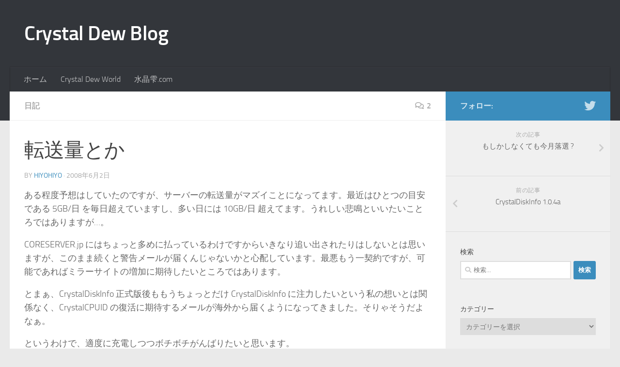

--- FILE ---
content_type: text/html; charset=UTF-8
request_url: https://crystaldew.info/2008/06/02/%E8%BB%A2%E9%80%81%E9%87%8F%E3%81%A8%E3%81%8B/
body_size: 14890
content:
<!DOCTYPE html>
<html class="no-js" lang="ja">
<head>
  <meta charset="UTF-8">
  <meta name="viewport" content="width=device-width, initial-scale=1.0">
  <link rel="profile" href="https://gmpg.org/xfn/11" />
  <link rel="pingback" href="https://crystaldew.info/xmlrpc.php">

  <title>転送量とか &#8211; Crystal Dew Blog</title>
<meta name='robots' content='max-image-preview:large' />
	<style>img:is([sizes="auto" i], [sizes^="auto," i]) { contain-intrinsic-size: 3000px 1500px }</style>
	<script>document.documentElement.className = document.documentElement.className.replace("no-js","js");</script>
<link rel="alternate" type="application/rss+xml" title="Crystal Dew Blog &raquo; フィード" href="https://crystaldew.info/feed/" />
<link rel="alternate" type="application/rss+xml" title="Crystal Dew Blog &raquo; コメントフィード" href="https://crystaldew.info/comments/feed/" />
<link rel="alternate" type="application/rss+xml" title="Crystal Dew Blog &raquo; 転送量とか のコメントのフィード" href="https://crystaldew.info/2008/06/02/%e8%bb%a2%e9%80%81%e9%87%8f%e3%81%a8%e3%81%8b/feed/" />
<script type="text/javascript">
/* <![CDATA[ */
window._wpemojiSettings = {"baseUrl":"https:\/\/s.w.org\/images\/core\/emoji\/15.0.3\/72x72\/","ext":".png","svgUrl":"https:\/\/s.w.org\/images\/core\/emoji\/15.0.3\/svg\/","svgExt":".svg","source":{"concatemoji":"https:\/\/crystaldew.info\/wp-includes\/js\/wp-emoji-release.min.js?ver=6.7.4"}};
/*! This file is auto-generated */
!function(i,n){var o,s,e;function c(e){try{var t={supportTests:e,timestamp:(new Date).valueOf()};sessionStorage.setItem(o,JSON.stringify(t))}catch(e){}}function p(e,t,n){e.clearRect(0,0,e.canvas.width,e.canvas.height),e.fillText(t,0,0);var t=new Uint32Array(e.getImageData(0,0,e.canvas.width,e.canvas.height).data),r=(e.clearRect(0,0,e.canvas.width,e.canvas.height),e.fillText(n,0,0),new Uint32Array(e.getImageData(0,0,e.canvas.width,e.canvas.height).data));return t.every(function(e,t){return e===r[t]})}function u(e,t,n){switch(t){case"flag":return n(e,"\ud83c\udff3\ufe0f\u200d\u26a7\ufe0f","\ud83c\udff3\ufe0f\u200b\u26a7\ufe0f")?!1:!n(e,"\ud83c\uddfa\ud83c\uddf3","\ud83c\uddfa\u200b\ud83c\uddf3")&&!n(e,"\ud83c\udff4\udb40\udc67\udb40\udc62\udb40\udc65\udb40\udc6e\udb40\udc67\udb40\udc7f","\ud83c\udff4\u200b\udb40\udc67\u200b\udb40\udc62\u200b\udb40\udc65\u200b\udb40\udc6e\u200b\udb40\udc67\u200b\udb40\udc7f");case"emoji":return!n(e,"\ud83d\udc26\u200d\u2b1b","\ud83d\udc26\u200b\u2b1b")}return!1}function f(e,t,n){var r="undefined"!=typeof WorkerGlobalScope&&self instanceof WorkerGlobalScope?new OffscreenCanvas(300,150):i.createElement("canvas"),a=r.getContext("2d",{willReadFrequently:!0}),o=(a.textBaseline="top",a.font="600 32px Arial",{});return e.forEach(function(e){o[e]=t(a,e,n)}),o}function t(e){var t=i.createElement("script");t.src=e,t.defer=!0,i.head.appendChild(t)}"undefined"!=typeof Promise&&(o="wpEmojiSettingsSupports",s=["flag","emoji"],n.supports={everything:!0,everythingExceptFlag:!0},e=new Promise(function(e){i.addEventListener("DOMContentLoaded",e,{once:!0})}),new Promise(function(t){var n=function(){try{var e=JSON.parse(sessionStorage.getItem(o));if("object"==typeof e&&"number"==typeof e.timestamp&&(new Date).valueOf()<e.timestamp+604800&&"object"==typeof e.supportTests)return e.supportTests}catch(e){}return null}();if(!n){if("undefined"!=typeof Worker&&"undefined"!=typeof OffscreenCanvas&&"undefined"!=typeof URL&&URL.createObjectURL&&"undefined"!=typeof Blob)try{var e="postMessage("+f.toString()+"("+[JSON.stringify(s),u.toString(),p.toString()].join(",")+"));",r=new Blob([e],{type:"text/javascript"}),a=new Worker(URL.createObjectURL(r),{name:"wpTestEmojiSupports"});return void(a.onmessage=function(e){c(n=e.data),a.terminate(),t(n)})}catch(e){}c(n=f(s,u,p))}t(n)}).then(function(e){for(var t in e)n.supports[t]=e[t],n.supports.everything=n.supports.everything&&n.supports[t],"flag"!==t&&(n.supports.everythingExceptFlag=n.supports.everythingExceptFlag&&n.supports[t]);n.supports.everythingExceptFlag=n.supports.everythingExceptFlag&&!n.supports.flag,n.DOMReady=!1,n.readyCallback=function(){n.DOMReady=!0}}).then(function(){return e}).then(function(){var e;n.supports.everything||(n.readyCallback(),(e=n.source||{}).concatemoji?t(e.concatemoji):e.wpemoji&&e.twemoji&&(t(e.twemoji),t(e.wpemoji)))}))}((window,document),window._wpemojiSettings);
/* ]]> */
</script>
<style id='wp-emoji-styles-inline-css' type='text/css'>

	img.wp-smiley, img.emoji {
		display: inline !important;
		border: none !important;
		box-shadow: none !important;
		height: 1em !important;
		width: 1em !important;
		margin: 0 0.07em !important;
		vertical-align: -0.1em !important;
		background: none !important;
		padding: 0 !important;
	}
</style>
<link rel='stylesheet' id='wp-block-library-css' href='https://crystaldew.info/wp-includes/css/dist/block-library/style.min.css?ver=6.7.4' type='text/css' media='all' />
<style id='classic-theme-styles-inline-css' type='text/css'>
/*! This file is auto-generated */
.wp-block-button__link{color:#fff;background-color:#32373c;border-radius:9999px;box-shadow:none;text-decoration:none;padding:calc(.667em + 2px) calc(1.333em + 2px);font-size:1.125em}.wp-block-file__button{background:#32373c;color:#fff;text-decoration:none}
</style>
<style id='global-styles-inline-css' type='text/css'>
:root{--wp--preset--aspect-ratio--square: 1;--wp--preset--aspect-ratio--4-3: 4/3;--wp--preset--aspect-ratio--3-4: 3/4;--wp--preset--aspect-ratio--3-2: 3/2;--wp--preset--aspect-ratio--2-3: 2/3;--wp--preset--aspect-ratio--16-9: 16/9;--wp--preset--aspect-ratio--9-16: 9/16;--wp--preset--color--black: #000000;--wp--preset--color--cyan-bluish-gray: #abb8c3;--wp--preset--color--white: #ffffff;--wp--preset--color--pale-pink: #f78da7;--wp--preset--color--vivid-red: #cf2e2e;--wp--preset--color--luminous-vivid-orange: #ff6900;--wp--preset--color--luminous-vivid-amber: #fcb900;--wp--preset--color--light-green-cyan: #7bdcb5;--wp--preset--color--vivid-green-cyan: #00d084;--wp--preset--color--pale-cyan-blue: #8ed1fc;--wp--preset--color--vivid-cyan-blue: #0693e3;--wp--preset--color--vivid-purple: #9b51e0;--wp--preset--gradient--vivid-cyan-blue-to-vivid-purple: linear-gradient(135deg,rgba(6,147,227,1) 0%,rgb(155,81,224) 100%);--wp--preset--gradient--light-green-cyan-to-vivid-green-cyan: linear-gradient(135deg,rgb(122,220,180) 0%,rgb(0,208,130) 100%);--wp--preset--gradient--luminous-vivid-amber-to-luminous-vivid-orange: linear-gradient(135deg,rgba(252,185,0,1) 0%,rgba(255,105,0,1) 100%);--wp--preset--gradient--luminous-vivid-orange-to-vivid-red: linear-gradient(135deg,rgba(255,105,0,1) 0%,rgb(207,46,46) 100%);--wp--preset--gradient--very-light-gray-to-cyan-bluish-gray: linear-gradient(135deg,rgb(238,238,238) 0%,rgb(169,184,195) 100%);--wp--preset--gradient--cool-to-warm-spectrum: linear-gradient(135deg,rgb(74,234,220) 0%,rgb(151,120,209) 20%,rgb(207,42,186) 40%,rgb(238,44,130) 60%,rgb(251,105,98) 80%,rgb(254,248,76) 100%);--wp--preset--gradient--blush-light-purple: linear-gradient(135deg,rgb(255,206,236) 0%,rgb(152,150,240) 100%);--wp--preset--gradient--blush-bordeaux: linear-gradient(135deg,rgb(254,205,165) 0%,rgb(254,45,45) 50%,rgb(107,0,62) 100%);--wp--preset--gradient--luminous-dusk: linear-gradient(135deg,rgb(255,203,112) 0%,rgb(199,81,192) 50%,rgb(65,88,208) 100%);--wp--preset--gradient--pale-ocean: linear-gradient(135deg,rgb(255,245,203) 0%,rgb(182,227,212) 50%,rgb(51,167,181) 100%);--wp--preset--gradient--electric-grass: linear-gradient(135deg,rgb(202,248,128) 0%,rgb(113,206,126) 100%);--wp--preset--gradient--midnight: linear-gradient(135deg,rgb(2,3,129) 0%,rgb(40,116,252) 100%);--wp--preset--font-size--small: 13px;--wp--preset--font-size--medium: 20px;--wp--preset--font-size--large: 36px;--wp--preset--font-size--x-large: 42px;--wp--preset--spacing--20: 0.44rem;--wp--preset--spacing--30: 0.67rem;--wp--preset--spacing--40: 1rem;--wp--preset--spacing--50: 1.5rem;--wp--preset--spacing--60: 2.25rem;--wp--preset--spacing--70: 3.38rem;--wp--preset--spacing--80: 5.06rem;--wp--preset--shadow--natural: 6px 6px 9px rgba(0, 0, 0, 0.2);--wp--preset--shadow--deep: 12px 12px 50px rgba(0, 0, 0, 0.4);--wp--preset--shadow--sharp: 6px 6px 0px rgba(0, 0, 0, 0.2);--wp--preset--shadow--outlined: 6px 6px 0px -3px rgba(255, 255, 255, 1), 6px 6px rgba(0, 0, 0, 1);--wp--preset--shadow--crisp: 6px 6px 0px rgba(0, 0, 0, 1);}:where(.is-layout-flex){gap: 0.5em;}:where(.is-layout-grid){gap: 0.5em;}body .is-layout-flex{display: flex;}.is-layout-flex{flex-wrap: wrap;align-items: center;}.is-layout-flex > :is(*, div){margin: 0;}body .is-layout-grid{display: grid;}.is-layout-grid > :is(*, div){margin: 0;}:where(.wp-block-columns.is-layout-flex){gap: 2em;}:where(.wp-block-columns.is-layout-grid){gap: 2em;}:where(.wp-block-post-template.is-layout-flex){gap: 1.25em;}:where(.wp-block-post-template.is-layout-grid){gap: 1.25em;}.has-black-color{color: var(--wp--preset--color--black) !important;}.has-cyan-bluish-gray-color{color: var(--wp--preset--color--cyan-bluish-gray) !important;}.has-white-color{color: var(--wp--preset--color--white) !important;}.has-pale-pink-color{color: var(--wp--preset--color--pale-pink) !important;}.has-vivid-red-color{color: var(--wp--preset--color--vivid-red) !important;}.has-luminous-vivid-orange-color{color: var(--wp--preset--color--luminous-vivid-orange) !important;}.has-luminous-vivid-amber-color{color: var(--wp--preset--color--luminous-vivid-amber) !important;}.has-light-green-cyan-color{color: var(--wp--preset--color--light-green-cyan) !important;}.has-vivid-green-cyan-color{color: var(--wp--preset--color--vivid-green-cyan) !important;}.has-pale-cyan-blue-color{color: var(--wp--preset--color--pale-cyan-blue) !important;}.has-vivid-cyan-blue-color{color: var(--wp--preset--color--vivid-cyan-blue) !important;}.has-vivid-purple-color{color: var(--wp--preset--color--vivid-purple) !important;}.has-black-background-color{background-color: var(--wp--preset--color--black) !important;}.has-cyan-bluish-gray-background-color{background-color: var(--wp--preset--color--cyan-bluish-gray) !important;}.has-white-background-color{background-color: var(--wp--preset--color--white) !important;}.has-pale-pink-background-color{background-color: var(--wp--preset--color--pale-pink) !important;}.has-vivid-red-background-color{background-color: var(--wp--preset--color--vivid-red) !important;}.has-luminous-vivid-orange-background-color{background-color: var(--wp--preset--color--luminous-vivid-orange) !important;}.has-luminous-vivid-amber-background-color{background-color: var(--wp--preset--color--luminous-vivid-amber) !important;}.has-light-green-cyan-background-color{background-color: var(--wp--preset--color--light-green-cyan) !important;}.has-vivid-green-cyan-background-color{background-color: var(--wp--preset--color--vivid-green-cyan) !important;}.has-pale-cyan-blue-background-color{background-color: var(--wp--preset--color--pale-cyan-blue) !important;}.has-vivid-cyan-blue-background-color{background-color: var(--wp--preset--color--vivid-cyan-blue) !important;}.has-vivid-purple-background-color{background-color: var(--wp--preset--color--vivid-purple) !important;}.has-black-border-color{border-color: var(--wp--preset--color--black) !important;}.has-cyan-bluish-gray-border-color{border-color: var(--wp--preset--color--cyan-bluish-gray) !important;}.has-white-border-color{border-color: var(--wp--preset--color--white) !important;}.has-pale-pink-border-color{border-color: var(--wp--preset--color--pale-pink) !important;}.has-vivid-red-border-color{border-color: var(--wp--preset--color--vivid-red) !important;}.has-luminous-vivid-orange-border-color{border-color: var(--wp--preset--color--luminous-vivid-orange) !important;}.has-luminous-vivid-amber-border-color{border-color: var(--wp--preset--color--luminous-vivid-amber) !important;}.has-light-green-cyan-border-color{border-color: var(--wp--preset--color--light-green-cyan) !important;}.has-vivid-green-cyan-border-color{border-color: var(--wp--preset--color--vivid-green-cyan) !important;}.has-pale-cyan-blue-border-color{border-color: var(--wp--preset--color--pale-cyan-blue) !important;}.has-vivid-cyan-blue-border-color{border-color: var(--wp--preset--color--vivid-cyan-blue) !important;}.has-vivid-purple-border-color{border-color: var(--wp--preset--color--vivid-purple) !important;}.has-vivid-cyan-blue-to-vivid-purple-gradient-background{background: var(--wp--preset--gradient--vivid-cyan-blue-to-vivid-purple) !important;}.has-light-green-cyan-to-vivid-green-cyan-gradient-background{background: var(--wp--preset--gradient--light-green-cyan-to-vivid-green-cyan) !important;}.has-luminous-vivid-amber-to-luminous-vivid-orange-gradient-background{background: var(--wp--preset--gradient--luminous-vivid-amber-to-luminous-vivid-orange) !important;}.has-luminous-vivid-orange-to-vivid-red-gradient-background{background: var(--wp--preset--gradient--luminous-vivid-orange-to-vivid-red) !important;}.has-very-light-gray-to-cyan-bluish-gray-gradient-background{background: var(--wp--preset--gradient--very-light-gray-to-cyan-bluish-gray) !important;}.has-cool-to-warm-spectrum-gradient-background{background: var(--wp--preset--gradient--cool-to-warm-spectrum) !important;}.has-blush-light-purple-gradient-background{background: var(--wp--preset--gradient--blush-light-purple) !important;}.has-blush-bordeaux-gradient-background{background: var(--wp--preset--gradient--blush-bordeaux) !important;}.has-luminous-dusk-gradient-background{background: var(--wp--preset--gradient--luminous-dusk) !important;}.has-pale-ocean-gradient-background{background: var(--wp--preset--gradient--pale-ocean) !important;}.has-electric-grass-gradient-background{background: var(--wp--preset--gradient--electric-grass) !important;}.has-midnight-gradient-background{background: var(--wp--preset--gradient--midnight) !important;}.has-small-font-size{font-size: var(--wp--preset--font-size--small) !important;}.has-medium-font-size{font-size: var(--wp--preset--font-size--medium) !important;}.has-large-font-size{font-size: var(--wp--preset--font-size--large) !important;}.has-x-large-font-size{font-size: var(--wp--preset--font-size--x-large) !important;}
:where(.wp-block-post-template.is-layout-flex){gap: 1.25em;}:where(.wp-block-post-template.is-layout-grid){gap: 1.25em;}
:where(.wp-block-columns.is-layout-flex){gap: 2em;}:where(.wp-block-columns.is-layout-grid){gap: 2em;}
:root :where(.wp-block-pullquote){font-size: 1.5em;line-height: 1.6;}
</style>
<link rel='stylesheet' id='hueman-main-style-css' href='https://crystaldew.info/wp-content/themes/hueman/assets/front/css/main.min.css?ver=3.7.0' type='text/css' media='all' />
<style id='hueman-main-style-inline-css' type='text/css'>
body { font-size:1.00rem; }@media only screen and (min-width: 720px) {
        .nav > li { font-size:1.00rem; }
      }::selection { background-color: #3b8dbd; }
::-moz-selection { background-color: #3b8dbd; }a,a>span.hu-external::after,.themeform label .required,#flexslider-featured .flex-direction-nav .flex-next:hover,#flexslider-featured .flex-direction-nav .flex-prev:hover,.post-hover:hover .post-title a,.post-title a:hover,.sidebar.s1 .post-nav li a:hover i,.content .post-nav li a:hover i,.post-related a:hover,.sidebar.s1 .widget_rss ul li a,#footer .widget_rss ul li a,.sidebar.s1 .widget_calendar a,#footer .widget_calendar a,.sidebar.s1 .alx-tab .tab-item-category a,.sidebar.s1 .alx-posts .post-item-category a,.sidebar.s1 .alx-tab li:hover .tab-item-title a,.sidebar.s1 .alx-tab li:hover .tab-item-comment a,.sidebar.s1 .alx-posts li:hover .post-item-title a,#footer .alx-tab .tab-item-category a,#footer .alx-posts .post-item-category a,#footer .alx-tab li:hover .tab-item-title a,#footer .alx-tab li:hover .tab-item-comment a,#footer .alx-posts li:hover .post-item-title a,.comment-tabs li.active a,.comment-awaiting-moderation,.child-menu a:hover,.child-menu .current_page_item > a,.wp-pagenavi a{ color: #3b8dbd; }input[type="submit"],.themeform button[type="submit"],.sidebar.s1 .sidebar-top,.sidebar.s1 .sidebar-toggle,#flexslider-featured .flex-control-nav li a.flex-active,.post-tags a:hover,.sidebar.s1 .widget_calendar caption,#footer .widget_calendar caption,.author-bio .bio-avatar:after,.commentlist li.bypostauthor > .comment-body:after,.commentlist li.comment-author-admin > .comment-body:after{ background-color: #3b8dbd; }.post-format .format-container { border-color: #3b8dbd; }.sidebar.s1 .alx-tabs-nav li.active a,#footer .alx-tabs-nav li.active a,.comment-tabs li.active a,.wp-pagenavi a:hover,.wp-pagenavi a:active,.wp-pagenavi span.current{ border-bottom-color: #3b8dbd!important; }.sidebar.s2 .post-nav li a:hover i,
.sidebar.s2 .widget_rss ul li a,
.sidebar.s2 .widget_calendar a,
.sidebar.s2 .alx-tab .tab-item-category a,
.sidebar.s2 .alx-posts .post-item-category a,
.sidebar.s2 .alx-tab li:hover .tab-item-title a,
.sidebar.s2 .alx-tab li:hover .tab-item-comment a,
.sidebar.s2 .alx-posts li:hover .post-item-title a { color: #82b965; }
.sidebar.s2 .sidebar-top,.sidebar.s2 .sidebar-toggle,.post-comments,.jp-play-bar,.jp-volume-bar-value,.sidebar.s2 .widget_calendar caption{ background-color: #82b965; }.sidebar.s2 .alx-tabs-nav li.active a { border-bottom-color: #82b965; }
.post-comments::before { border-right-color: #82b965; }
      .search-expand,
              #nav-topbar.nav-container { background-color: #26272b}@media only screen and (min-width: 720px) {
                #nav-topbar .nav ul { background-color: #26272b; }
              }.is-scrolled #header .nav-container.desktop-sticky,
              .is-scrolled #header .search-expand { background-color: #26272b; background-color: rgba(38,39,43,0.90) }.is-scrolled .topbar-transparent #nav-topbar.desktop-sticky .nav ul { background-color: #26272b; background-color: rgba(38,39,43,0.95) }#header { background-color: #33363b; }
@media only screen and (min-width: 720px) {
  #nav-header .nav ul { background-color: #33363b; }
}
        #header #nav-mobile { background-color: #33363b; }.is-scrolled #header #nav-mobile { background-color: #33363b; background-color: rgba(51,54,59,0.90) }#nav-header.nav-container, #main-header-search .search-expand { background-color: #33363b; }
@media only screen and (min-width: 720px) {
  #nav-header .nav ul { background-color: #33363b; }
}
        body { background-color: #eaeaea; }
</style>
<link rel='stylesheet' id='hueman-font-awesome-css' href='https://crystaldew.info/wp-content/themes/hueman/assets/front/css/font-awesome.min.css?ver=3.7.0' type='text/css' media='all' />
<script type="text/javascript" src="https://crystaldew.info/wp-includes/js/jquery/jquery.min.js?ver=3.7.1" id="jquery-core-js"></script>
<script type="text/javascript" src="https://crystaldew.info/wp-includes/js/jquery/jquery-migrate.min.js?ver=3.4.1" id="jquery-migrate-js"></script>
<link rel="https://api.w.org/" href="https://crystaldew.info/wp-json/" /><link rel="alternate" title="JSON" type="application/json" href="https://crystaldew.info/wp-json/wp/v2/posts/936" /><link rel="EditURI" type="application/rsd+xml" title="RSD" href="https://crystaldew.info/xmlrpc.php?rsd" />
<meta name="generator" content="WordPress 6.7.4" />
<link rel="canonical" href="https://crystaldew.info/2008/06/02/%e8%bb%a2%e9%80%81%e9%87%8f%e3%81%a8%e3%81%8b/" />
<link rel='shortlink' href='https://crystaldew.info/?p=936' />
<link rel="alternate" title="oEmbed (JSON)" type="application/json+oembed" href="https://crystaldew.info/wp-json/oembed/1.0/embed?url=https%3A%2F%2Fcrystaldew.info%2F2008%2F06%2F02%2F%25e8%25bb%25a2%25e9%2580%2581%25e9%2587%258f%25e3%2581%25a8%25e3%2581%258b%2F" />
<link rel="alternate" title="oEmbed (XML)" type="text/xml+oembed" href="https://crystaldew.info/wp-json/oembed/1.0/embed?url=https%3A%2F%2Fcrystaldew.info%2F2008%2F06%2F02%2F%25e8%25bb%25a2%25e9%2580%2581%25e9%2587%258f%25e3%2581%25a8%25e3%2581%258b%2F&#038;format=xml" />
    <link rel="preload" as="font" type="font/woff2" href="https://crystaldew.info/wp-content/themes/hueman/assets/front/webfonts/fa-brands-400.woff2?v=5.12.1" crossorigin="anonymous"/>
    <link rel="preload" as="font" type="font/woff2" href="https://crystaldew.info/wp-content/themes/hueman/assets/front/webfonts/fa-regular-400.woff2?v=5.12.1" crossorigin="anonymous"/>
    <link rel="preload" as="font" type="font/woff2" href="https://crystaldew.info/wp-content/themes/hueman/assets/front/webfonts/fa-solid-900.woff2?v=5.12.1" crossorigin="anonymous"/>
  <link rel="preload" as="font" type="font/woff" href="https://crystaldew.info/wp-content/themes/hueman/assets/front/fonts/titillium-light-webfont.woff" crossorigin="anonymous"/>
<link rel="preload" as="font" type="font/woff" href="https://crystaldew.info/wp-content/themes/hueman/assets/front/fonts/titillium-lightitalic-webfont.woff" crossorigin="anonymous"/>
<link rel="preload" as="font" type="font/woff" href="https://crystaldew.info/wp-content/themes/hueman/assets/front/fonts/titillium-regular-webfont.woff" crossorigin="anonymous"/>
<link rel="preload" as="font" type="font/woff" href="https://crystaldew.info/wp-content/themes/hueman/assets/front/fonts/titillium-regularitalic-webfont.woff" crossorigin="anonymous"/>
<link rel="preload" as="font" type="font/woff" href="https://crystaldew.info/wp-content/themes/hueman/assets/front/fonts/titillium-semibold-webfont.woff" crossorigin="anonymous"/>
<style type="text/css">
  /*  base : fonts
/* ------------------------------------ */
body { font-family: "Titillium", Arial, sans-serif; }
@font-face {
  font-family: 'Titillium';
  src: url('https://crystaldew.info/wp-content/themes/hueman/assets/front/fonts/titillium-light-webfont.eot');
  src: url('https://crystaldew.info/wp-content/themes/hueman/assets/front/fonts/titillium-light-webfont.svg#titillium-light-webfont') format('svg'),
     url('https://crystaldew.info/wp-content/themes/hueman/assets/front/fonts/titillium-light-webfont.eot?#iefix') format('embedded-opentype'),
     url('https://crystaldew.info/wp-content/themes/hueman/assets/front/fonts/titillium-light-webfont.woff') format('woff'),
     url('https://crystaldew.info/wp-content/themes/hueman/assets/front/fonts/titillium-light-webfont.ttf') format('truetype');
  font-weight: 300;
  font-style: normal;
}
@font-face {
  font-family: 'Titillium';
  src: url('https://crystaldew.info/wp-content/themes/hueman/assets/front/fonts/titillium-lightitalic-webfont.eot');
  src: url('https://crystaldew.info/wp-content/themes/hueman/assets/front/fonts/titillium-lightitalic-webfont.svg#titillium-lightitalic-webfont') format('svg'),
     url('https://crystaldew.info/wp-content/themes/hueman/assets/front/fonts/titillium-lightitalic-webfont.eot?#iefix') format('embedded-opentype'),
     url('https://crystaldew.info/wp-content/themes/hueman/assets/front/fonts/titillium-lightitalic-webfont.woff') format('woff'),
     url('https://crystaldew.info/wp-content/themes/hueman/assets/front/fonts/titillium-lightitalic-webfont.ttf') format('truetype');
  font-weight: 300;
  font-style: italic;
}
@font-face {
  font-family: 'Titillium';
  src: url('https://crystaldew.info/wp-content/themes/hueman/assets/front/fonts/titillium-regular-webfont.eot');
  src: url('https://crystaldew.info/wp-content/themes/hueman/assets/front/fonts/titillium-regular-webfont.svg#titillium-regular-webfont') format('svg'),
     url('https://crystaldew.info/wp-content/themes/hueman/assets/front/fonts/titillium-regular-webfont.eot?#iefix') format('embedded-opentype'),
     url('https://crystaldew.info/wp-content/themes/hueman/assets/front/fonts/titillium-regular-webfont.woff') format('woff'),
     url('https://crystaldew.info/wp-content/themes/hueman/assets/front/fonts/titillium-regular-webfont.ttf') format('truetype');
  font-weight: 400;
  font-style: normal;
}
@font-face {
  font-family: 'Titillium';
  src: url('https://crystaldew.info/wp-content/themes/hueman/assets/front/fonts/titillium-regularitalic-webfont.eot');
  src: url('https://crystaldew.info/wp-content/themes/hueman/assets/front/fonts/titillium-regularitalic-webfont.svg#titillium-regular-webfont') format('svg'),
     url('https://crystaldew.info/wp-content/themes/hueman/assets/front/fonts/titillium-regularitalic-webfont.eot?#iefix') format('embedded-opentype'),
     url('https://crystaldew.info/wp-content/themes/hueman/assets/front/fonts/titillium-regularitalic-webfont.woff') format('woff'),
     url('https://crystaldew.info/wp-content/themes/hueman/assets/front/fonts/titillium-regularitalic-webfont.ttf') format('truetype');
  font-weight: 400;
  font-style: italic;
}
@font-face {
    font-family: 'Titillium';
    src: url('https://crystaldew.info/wp-content/themes/hueman/assets/front/fonts/titillium-semibold-webfont.eot');
    src: url('https://crystaldew.info/wp-content/themes/hueman/assets/front/fonts/titillium-semibold-webfont.svg#titillium-semibold-webfont') format('svg'),
         url('https://crystaldew.info/wp-content/themes/hueman/assets/front/fonts/titillium-semibold-webfont.eot?#iefix') format('embedded-opentype'),
         url('https://crystaldew.info/wp-content/themes/hueman/assets/front/fonts/titillium-semibold-webfont.woff') format('woff'),
         url('https://crystaldew.info/wp-content/themes/hueman/assets/front/fonts/titillium-semibold-webfont.ttf') format('truetype');
  font-weight: 600;
  font-style: normal;
}
</style>
  <!--[if lt IE 9]>
<script src="https://crystaldew.info/wp-content/themes/hueman/assets/front/js/ie/html5shiv-printshiv.min.js"></script>
<script src="https://crystaldew.info/wp-content/themes/hueman/assets/front/js/ie/selectivizr.js"></script>
<![endif]-->
<style type="text/css">.recentcomments a{display:inline !important;padding:0 !important;margin:0 !important;}</style></head>

<body class="post-template-default single single-post postid-936 single-format-standard wp-embed-responsive col-2cl full-width header-desktop-sticky header-mobile-sticky hueman-3-7-0 chrome">
<div id="wrapper">
  <a class="screen-reader-text skip-link" href="#content">コンテンツへスキップ</a>
  
  <header id="header" class="main-menu-mobile-on one-mobile-menu main_menu header-ads-desktop  topbar-transparent no-header-img">
        <nav class="nav-container group mobile-menu mobile-sticky " id="nav-mobile" data-menu-id="header-1">
  <div class="mobile-title-logo-in-header"><p class="site-title">                  <a class="custom-logo-link" href="https://crystaldew.info/" rel="home" title="Crystal Dew Blog | ホームページ">Crystal Dew Blog</a>                </p></div>
        
                    <!-- <div class="ham__navbar-toggler collapsed" aria-expanded="false">
          <div class="ham__navbar-span-wrapper">
            <span class="ham-toggler-menu__span"></span>
          </div>
        </div> -->
        <button class="ham__navbar-toggler-two collapsed" title="Menu" aria-expanded="false">
          <span class="ham__navbar-span-wrapper">
            <span class="line line-1"></span>
            <span class="line line-2"></span>
            <span class="line line-3"></span>
          </span>
        </button>
            
      <div class="nav-text"></div>
      <div class="nav-wrap container">
                  <ul class="nav container-inner group mobile-search">
                            <li>
                  <form role="search" method="get" class="search-form" action="https://crystaldew.info/">
				<label>
					<span class="screen-reader-text">検索:</span>
					<input type="search" class="search-field" placeholder="検索&hellip;" value="" name="s" />
				</label>
				<input type="submit" class="search-submit" value="検索" />
			</form>                </li>
                      </ul>
                <ul id="menu-%e3%83%a1%e3%82%a4%e3%83%b3%e3%82%b5%e3%82%a4%e3%83%88" class="nav container-inner group"><li id="menu-item-4204" class="menu-item menu-item-type-custom menu-item-object-custom menu-item-4204"><a href="/">ホーム</a></li>
<li id="menu-item-5008" class="menu-item menu-item-type-custom menu-item-object-custom menu-item-5008"><a href="https://crystalmark.info/">Crystal Dew World</a></li>
<li id="menu-item-4716" class="menu-item menu-item-type-custom menu-item-object-custom menu-item-4716"><a href="https://suishoshizuku.com/">水晶雫.com</a></li>
</ul>      </div>
</nav><!--/#nav-topbar-->  
  
  <div class="container group">
        <div class="container-inner">

                    <div class="group hu-pad central-header-zone">
                  <div class="logo-tagline-group">
                      <p class="site-title">                  <a class="custom-logo-link" href="https://crystaldew.info/" rel="home" title="Crystal Dew Blog | ホームページ">Crystal Dew Blog</a>                </p>                                                <p class="site-description"></p>
                                        </div>

                                        <div id="header-widgets">
                                                </div><!--/#header-ads-->
                                </div>
      
                <nav class="nav-container group desktop-menu " id="nav-header" data-menu-id="header-2">
    <div class="nav-text"><!-- put your mobile menu text here --></div>

  <div class="nav-wrap container">
        <ul id="menu-%e3%83%a1%e3%82%a4%e3%83%b3%e3%82%b5%e3%82%a4%e3%83%88-1" class="nav container-inner group"><li class="menu-item menu-item-type-custom menu-item-object-custom menu-item-4204"><a href="/">ホーム</a></li>
<li class="menu-item menu-item-type-custom menu-item-object-custom menu-item-5008"><a href="https://crystalmark.info/">Crystal Dew World</a></li>
<li class="menu-item menu-item-type-custom menu-item-object-custom menu-item-4716"><a href="https://suishoshizuku.com/">水晶雫.com</a></li>
</ul>  </div>
</nav><!--/#nav-header-->      
    </div><!--/.container-inner-->
      </div><!--/.container-->

</header><!--/#header-->
  
  <div class="container" id="page">
    <div class="container-inner">
            <div class="main">
        <div class="main-inner group">
          
              <section class="content" id="content">
              <div class="page-title hu-pad group">
          	    		<ul class="meta-single group">
    			<li class="category"><a href="https://crystaldew.info/category/diary/" rel="category tag">日記</a></li>
    			    			<li class="comments"><a href="https://crystaldew.info/2008/06/02/%e8%bb%a2%e9%80%81%e9%87%8f%e3%81%a8%e3%81%8b/#comments"><i class="far fa-comments"></i>2</a></li>
    			    		</ul>
            
    </div><!--/.page-title-->
          <div class="hu-pad group">
              <article class="post-936 post type-post status-publish format-standard hentry category-diary">
    <div class="post-inner group">

      <h1 class="post-title entry-title">転送量とか</h1>
  <p class="post-byline">
       by     <span class="vcard author">
       <span class="fn"><a href="https://crystaldew.info/author/admin/" title="hiyohiyo の投稿" rel="author">hiyohiyo</a></span>
     </span>
     &middot;
                          <span class="published">2008年6月2日</span>
          </p>

                                
      <div class="clear"></div>

      <div class="entry themeform">
        <div class="entry-inner">
          <p>ある程度予想はしていたのですが、サーバーの転送量がマズイことになってます。最近はひとつの目安である 5GB/日 を毎日超えていますし、多い日には 10GB/日 超えてます。うれしい悲鳴といいたいことろではありますが…。</p>
<p>CORESERVER.jp にはちょっと多めに払っているわけですからいきなり追い出されたりはしないとは思いますが、このまま続くと警告メールが届くんじゃないかと心配しています。最悪もう一契約ですが、可能であればミラーサイトの増加に期待したいところではあります。</p>
<p>とまぁ、CrystalDiskInfo 正式版後ももうちょっとだけ CrystalDiskInfo に注力したいという私の想いとは関係なく、CrystalCPUID の復活に期待するメールが海外から届くようになってきました。そりゃそうだよなぁ。</p>
<p>というわけで、適度に充電しつつボチボチがんばりたいと思います。</p>
          <nav class="pagination group">
                      </nav><!--/.pagination-->
        </div>

        
        <div class="clear"></div>
      </div><!--/.entry-->

    </div><!--/.post-inner-->
  </article><!--/.post-->

<div class="clear"></div>





<h4 class="heading">
	<i class="far fa-hand-point-right"></i>おすすめ</h4>

<ul class="related-posts group">
  		<li class="related post-hover">
		<article class="post-721 post type-post status-publish format-standard hentry category-diary">

			<div class="post-thumbnail">
				<a href="https://crystaldew.info/2008/02/24/%e8%a1%8c%e3%81%a3%e3%81%a6%e3%81%8d%e3%81%be%e3%81%99%e3%80%82/" class="hu-rel-post-thumb">
					        <svg class="hu-svg-placeholder thumb-medium-empty" id="696b6971f0d5b" viewBox="0 0 1792 1792" xmlns="http://www.w3.org/2000/svg"><path d="M928 832q0-14-9-23t-23-9q-66 0-113 47t-47 113q0 14 9 23t23 9 23-9 9-23q0-40 28-68t68-28q14 0 23-9t9-23zm224 130q0 106-75 181t-181 75-181-75-75-181 75-181 181-75 181 75 75 181zm-1024 574h1536v-128h-1536v128zm1152-574q0-159-112.5-271.5t-271.5-112.5-271.5 112.5-112.5 271.5 112.5 271.5 271.5 112.5 271.5-112.5 112.5-271.5zm-1024-642h384v-128h-384v128zm-128 192h1536v-256h-828l-64 128h-644v128zm1664-256v1280q0 53-37.5 90.5t-90.5 37.5h-1536q-53 0-90.5-37.5t-37.5-90.5v-1280q0-53 37.5-90.5t90.5-37.5h1536q53 0 90.5 37.5t37.5 90.5z"/></svg>
         <img class="hu-img-placeholder" src="https://crystaldew.info/wp-content/themes/hueman/assets/front/img/thumb-medium-empty.png" alt="行ってきます。" data-hu-post-id="696b6971f0d5b" />																			</a>
									<a class="post-comments" href="https://crystaldew.info/2008/02/24/%e8%a1%8c%e3%81%a3%e3%81%a6%e3%81%8d%e3%81%be%e3%81%99%e3%80%82/#respond"><i class="far fa-comments"></i>0</a>
							</div><!--/.post-thumbnail-->

			<div class="related-inner">

				<h4 class="post-title entry-title">
					<a href="https://crystaldew.info/2008/02/24/%e8%a1%8c%e3%81%a3%e3%81%a6%e3%81%8d%e3%81%be%e3%81%99%e3%80%82/" rel="bookmark" title="パーマリンク:行ってきます。">行ってきます。</a>
				</h4><!--/.post-title-->

				<div class="post-meta group">
					<p class="post-date">
  <time class="published updated" datetime="2008-02-24 13:12:52">2008年2月24日</time>
</p>

				</div><!--/.post-meta-->

			</div><!--/.related-inner-->

		</article>
	</li><!--/.related-->
		<li class="related post-hover">
		<article class="post-1001 post type-post status-publish format-standard hentry category-diary">

			<div class="post-thumbnail">
				<a href="https://crystaldew.info/2008/07/13/openlibsys-core-api-%e3%81%ae%e5%ae%9a%e7%be%a9%e3%81%8c%e9%80%b2%e3%81%be%e3%81%aa%e3%81%84%e3%80%82/" class="hu-rel-post-thumb">
					        <svg class="hu-svg-placeholder thumb-medium-empty" id="696b6971f147d" viewBox="0 0 1792 1792" xmlns="http://www.w3.org/2000/svg"><path d="M928 832q0-14-9-23t-23-9q-66 0-113 47t-47 113q0 14 9 23t23 9 23-9 9-23q0-40 28-68t68-28q14 0 23-9t9-23zm224 130q0 106-75 181t-181 75-181-75-75-181 75-181 181-75 181 75 75 181zm-1024 574h1536v-128h-1536v128zm1152-574q0-159-112.5-271.5t-271.5-112.5-271.5 112.5-112.5 271.5 112.5 271.5 271.5 112.5 271.5-112.5 112.5-271.5zm-1024-642h384v-128h-384v128zm-128 192h1536v-256h-828l-64 128h-644v128zm1664-256v1280q0 53-37.5 90.5t-90.5 37.5h-1536q-53 0-90.5-37.5t-37.5-90.5v-1280q0-53 37.5-90.5t90.5-37.5h1536q53 0 90.5 37.5t37.5 90.5z"/></svg>
         <img class="hu-img-placeholder" src="https://crystaldew.info/wp-content/themes/hueman/assets/front/img/thumb-medium-empty.png" alt="OpenLibSys Core API の定義が進まない。" data-hu-post-id="696b6971f147d" />																			</a>
									<a class="post-comments" href="https://crystaldew.info/2008/07/13/openlibsys-core-api-%e3%81%ae%e5%ae%9a%e7%be%a9%e3%81%8c%e9%80%b2%e3%81%be%e3%81%aa%e3%81%84%e3%80%82/#respond"><i class="far fa-comments"></i>0</a>
							</div><!--/.post-thumbnail-->

			<div class="related-inner">

				<h4 class="post-title entry-title">
					<a href="https://crystaldew.info/2008/07/13/openlibsys-core-api-%e3%81%ae%e5%ae%9a%e7%be%a9%e3%81%8c%e9%80%b2%e3%81%be%e3%81%aa%e3%81%84%e3%80%82/" rel="bookmark" title="パーマリンク:OpenLibSys Core API の定義が進まない。">OpenLibSys Core API の定義が進まない。</a>
				</h4><!--/.post-title-->

				<div class="post-meta group">
					<p class="post-date">
  <time class="published updated" datetime="2008-07-13 10:00:49">2008年7月13日</time>
</p>

				</div><!--/.post-meta-->

			</div><!--/.related-inner-->

		</article>
	</li><!--/.related-->
		<li class="related post-hover">
		<article class="post-208 post type-post status-publish format-standard hentry category-diary">

			<div class="post-thumbnail">
				<a href="https://crystaldew.info/2007/04/12/%e4%bb%8a%e9%80%b1%e6%9c%ab%e3%81%ae%e4%ba%88%e5%ae%9a/" class="hu-rel-post-thumb">
					        <svg class="hu-svg-placeholder thumb-medium-empty" id="696b6971f1bcb" viewBox="0 0 1792 1792" xmlns="http://www.w3.org/2000/svg"><path d="M928 832q0-14-9-23t-23-9q-66 0-113 47t-47 113q0 14 9 23t23 9 23-9 9-23q0-40 28-68t68-28q14 0 23-9t9-23zm224 130q0 106-75 181t-181 75-181-75-75-181 75-181 181-75 181 75 75 181zm-1024 574h1536v-128h-1536v128zm1152-574q0-159-112.5-271.5t-271.5-112.5-271.5 112.5-112.5 271.5 112.5 271.5 271.5 112.5 271.5-112.5 112.5-271.5zm-1024-642h384v-128h-384v128zm-128 192h1536v-256h-828l-64 128h-644v128zm1664-256v1280q0 53-37.5 90.5t-90.5 37.5h-1536q-53 0-90.5-37.5t-37.5-90.5v-1280q0-53 37.5-90.5t90.5-37.5h1536q53 0 90.5 37.5t37.5 90.5z"/></svg>
         <img class="hu-img-placeholder" src="https://crystaldew.info/wp-content/themes/hueman/assets/front/img/thumb-medium-empty.png" alt="今週末の予定" data-hu-post-id="696b6971f1bcb" />																			</a>
									<a class="post-comments" href="https://crystaldew.info/2007/04/12/%e4%bb%8a%e9%80%b1%e6%9c%ab%e3%81%ae%e4%ba%88%e5%ae%9a/#respond"><i class="far fa-comments"></i>0</a>
							</div><!--/.post-thumbnail-->

			<div class="related-inner">

				<h4 class="post-title entry-title">
					<a href="https://crystaldew.info/2007/04/12/%e4%bb%8a%e9%80%b1%e6%9c%ab%e3%81%ae%e4%ba%88%e5%ae%9a/" rel="bookmark" title="パーマリンク:今週末の予定">今週末の予定</a>
				</h4><!--/.post-title-->

				<div class="post-meta group">
					<p class="post-date">
  <time class="published updated" datetime="2007-04-12 00:33:09">2007年4月12日</time>
</p>

				</div><!--/.post-meta-->

			</div><!--/.related-inner-->

		</article>
	</li><!--/.related-->
		  
</ul><!--/.post-related-->



<section id="comments" class="themeform">

	
		<h3 class="heading">2件のフィードバック</h3>

		<ul class="comment-tabs group">
			<li class="active"><a href="#commentlist-container"><i class="far fa-comments"></i>コメント<span>2</span></a></li>
			<li><a href="#pinglist-container"><i class="fas fa-share"></i>ピンバック<span>0</span></a></li>
		</ul>

				<div id="commentlist-container" class="comment-tab">

			<ol class="commentlist">
						<li class="comment even thread-even depth-1" id="comment-4490">
				<div id="div-comment-4490" class="comment-body">
				<div class="comment-author vcard">
			<img alt='' src='https://secure.gravatar.com/avatar/133ceae39c1e07dcb15da83c4bf1a01b?s=48&#038;d=mm&#038;r=g' srcset='https://secure.gravatar.com/avatar/133ceae39c1e07dcb15da83c4bf1a01b?s=96&#038;d=mm&#038;r=g 2x' class='avatar avatar-48 photo' height='48' width='48' loading='lazy' decoding='async'/>			<cite class="fn"><a href="http://ko-chan.aboutme.jp/" class="url" rel="ugc external nofollow">Kouichi</a></cite> <span class="says">より:</span>		</div>
		
		<div class="comment-meta commentmetadata">
			<a href="https://crystaldew.info/2008/06/02/%e8%bb%a2%e9%80%81%e9%87%8f%e3%81%a8%e3%81%8b/#comment-4490">2008年6月2日 21:34</a>		</div>

		<p>データ転送量制限のあるホスティングサービスは、けっこうキツいですね。<br />
窓の杜やRINGに極力「逃がす」方向で進めないといけないかも。<br />
でも、これらのサイトは登録までに時間がかかるのが難点ですな。</p>

		
				</div>
				</li><!-- #comment-## -->
		<li class="comment byuser comment-author-admin bypostauthor odd alt thread-odd thread-alt depth-1" id="comment-4491">
				<div id="div-comment-4491" class="comment-body">
				<div class="comment-author vcard">
			<img alt='' src='https://secure.gravatar.com/avatar/86cfa7073a358409c85284e5b8ba2064?s=48&#038;d=mm&#038;r=g' srcset='https://secure.gravatar.com/avatar/86cfa7073a358409c85284e5b8ba2064?s=96&#038;d=mm&#038;r=g 2x' class='avatar avatar-48 photo' height='48' width='48' loading='lazy' decoding='async'/>			<cite class="fn"><a href="https://crystalmark.info/" class="url" rel="ugc external nofollow">hiyohiyo</a></cite> <span class="says">より:</span>		</div>
		
		<div class="comment-meta commentmetadata">
			<a href="https://crystaldew.info/2008/06/02/%e8%bb%a2%e9%80%81%e9%87%8f%e3%81%a8%e3%81%8b/#comment-4491">2008年6月2日 21:43</a>		</div>

		<p>> Kouichi さん<br />
コメントありがとうございます。<br />
実際はメインサイトからダウンロードされる方が圧倒的に多いとは思うんですけどね。</p>

		
				</div>
				</li><!-- #comment-## -->
			</ol><!--/.commentlist-->

			
		</div>
		
		
	
		<div id="respond" class="comment-respond">
		<h3 id="reply-title" class="comment-reply-title">コメントを残す</h3><form action="https://crystaldew.info/wp-comments-post.php" method="post" id="commentform" class="comment-form"><p class="comment-notes"><span id="email-notes">メールアドレスが公開されることはありません。</span> <span class="required-field-message"><span class="required">※</span> が付いている欄は必須項目です</span></p><p class="comment-form-comment"><label for="comment">コメント <span class="required">※</span></label> <textarea id="comment" name="comment" cols="45" rows="8" maxlength="65525" required="required"></textarea></p><p class="comment-form-author"><label for="author">名前 <span class="required">※</span></label> <input id="author" name="author" type="text" value="" size="30" maxlength="245" autocomplete="name" required="required" /></p>
<p class="comment-form-email"><label for="email">メール <span class="required">※</span></label> <input id="email" name="email" type="text" value="" size="30" maxlength="100" aria-describedby="email-notes" autocomplete="email" required="required" /></p>
<p class="comment-form-url"><label for="url">サイト</label> <input id="url" name="url" type="text" value="" size="30" maxlength="200" autocomplete="url" /></p>
<p class="comment-form-cookies-consent"><input id="wp-comment-cookies-consent" name="wp-comment-cookies-consent" type="checkbox" value="yes" /> <label for="wp-comment-cookies-consent">次回のコメントで使用するためブラウザーに自分の名前、メールアドレス、サイトを保存する。</label></p>
<p class="form-submit"><input name="submit" type="submit" id="submit" class="submit" value="コメントを送信" /> <input type='hidden' name='comment_post_ID' value='936' id='comment_post_ID' />
<input type='hidden' name='comment_parent' id='comment_parent' value='0' />
</p><p style="display: none;"><input type="hidden" id="akismet_comment_nonce" name="akismet_comment_nonce" value="4dc0e87130" /></p><p style="display: none;"><input type="hidden" id="ak_js" name="ak_js" value="45"/></p></form>	</div><!-- #respond -->
	
</section><!--/#comments-->          </div><!--/.hu-pad-->
        </section><!--/.content-->
          

	<div class="sidebar s1 collapsed" data-position="right" data-layout="col-2cl" data-sb-id="s1">

		<button class="sidebar-toggle" title="サイドバーを展開"><i class="fas sidebar-toggle-arrows"></i></button>

		<div class="sidebar-content">

			           			<div class="sidebar-top group">
                        <p>フォロー:</p>                    <ul class="social-links"><li><a rel="nofollow noopener noreferrer" class="social-tooltip"  title="Twitter" aria-label="Twitter" href="https://twitter.com/openlibsys" target="_blank"  style="color:rgba(255,255,255,0.7)"><i class="fab fa-twitter"></i></a></li></ul>  			</div>
			
				<ul class="post-nav group">
		<li class="next"><a href="https://crystaldew.info/2008/06/03/%e3%82%82%e3%81%97%e3%81%8b%e3%81%97%e3%81%aa%e3%81%8f%e3%81%a6%e3%82%82%e4%bb%8a%e6%9c%88%e8%90%bd%e9%81%b8/" rel="next"><i class="fas fa-chevron-right"></i><strong>次の記事</strong> <span>もしかしなくても今月落選 ?</span></a></li>
		<li class="previous"><a href="https://crystaldew.info/2008/06/02/crystaldiskinfo-104/" rel="prev"><i class="fas fa-chevron-left"></i><strong>前の記事</strong> <span>CrystalDiskInfo 1.0.4a</span></a></li>
	</ul>

			
			<div id="search-4" class="widget widget_search"><h3 class="widget-title">検索</h3><form role="search" method="get" class="search-form" action="https://crystaldew.info/">
				<label>
					<span class="screen-reader-text">検索:</span>
					<input type="search" class="search-field" placeholder="検索&hellip;" value="" name="s" />
				</label>
				<input type="submit" class="search-submit" value="検索" />
			</form></div><div id="categories-5" class="widget widget_categories"><h3 class="widget-title">カテゴリー</h3><form action="https://crystaldew.info" method="get"><label class="screen-reader-text" for="cat">カテゴリー</label><select  name='cat' id='cat' class='postform'>
	<option value='-1'>カテゴリーを選択</option>
	<option class="level-0" value="4">Books&nbsp;&nbsp;(15)</option>
	<option class="level-0" value="39">MicrooftMVP&nbsp;&nbsp;(14)</option>
	<option class="level-0" value="31">Open Source&nbsp;&nbsp;(41)</option>
	<option class="level-0" value="10">OpenLibSys&nbsp;&nbsp;(162)</option>
	<option class="level-0" value="12">Software&nbsp;&nbsp;(794)</option>
	<option class="level-1" value="3">&nbsp;&nbsp;&nbsp;Benchmark&nbsp;&nbsp;(8)</option>
	<option class="level-1" value="20">&nbsp;&nbsp;&nbsp;CrystalCPUID&nbsp;&nbsp;(68)</option>
	<option class="level-1" value="22">&nbsp;&nbsp;&nbsp;CrystalDiskInfo&nbsp;&nbsp;(463)</option>
	<option class="level-1" value="23">&nbsp;&nbsp;&nbsp;CrystalDiskMark&nbsp;&nbsp;(152)</option>
	<option class="level-1" value="24">&nbsp;&nbsp;&nbsp;CrystalDMI&nbsp;&nbsp;(10)</option>
	<option class="level-1" value="26">&nbsp;&nbsp;&nbsp;CrystalMark&nbsp;&nbsp;(15)</option>
	<option class="level-1" value="14">&nbsp;&nbsp;&nbsp;SysInfo&nbsp;&nbsp;(35)</option>
	<option class="level-1" value="32">&nbsp;&nbsp;&nbsp;VirtualChecker&nbsp;&nbsp;(5)</option>
	<option class="level-0" value="18">WordPress&nbsp;&nbsp;(13)</option>
	<option class="level-0" value="33">お知らせ&nbsp;&nbsp;(18)</option>
	<option class="level-0" value="6">デジタル署名&nbsp;&nbsp;(22)</option>
	<option class="level-0" value="8">ハードウェア&nbsp;&nbsp;(37)</option>
	<option class="level-1" value="19">&nbsp;&nbsp;&nbsp;CPU&nbsp;&nbsp;(9)</option>
	<option class="level-1" value="28">&nbsp;&nbsp;&nbsp;HDD&nbsp;&nbsp;(6)</option>
	<option class="level-1" value="13">&nbsp;&nbsp;&nbsp;SSD&nbsp;&nbsp;(19)</option>
	<option class="level-0" value="11">リリース&nbsp;&nbsp;(147)</option>
	<option class="level-0" value="5">日記&nbsp;&nbsp;(732)</option>
	<option class="level-0" value="37">水晶雫&nbsp;&nbsp;(17)</option>
</select>
</form><script type="text/javascript">
/* <![CDATA[ */

(function() {
	var dropdown = document.getElementById( "cat" );
	function onCatChange() {
		if ( dropdown.options[ dropdown.selectedIndex ].value > 0 ) {
			dropdown.parentNode.submit();
		}
	}
	dropdown.onchange = onCatChange;
})();

/* ]]> */
</script>
</div><div id="archives-6" class="widget widget_archive"><h3 class="widget-title">アーカイブ</h3>		<label class="screen-reader-text" for="archives-dropdown-6">アーカイブ</label>
		<select id="archives-dropdown-6" name="archive-dropdown">
			
			<option value="">月を選択</option>
				<option value='https://crystaldew.info/2018/01/'> 2018年1月 &nbsp;(1)</option>
	<option value='https://crystaldew.info/2017/11/'> 2017年11月 &nbsp;(2)</option>
	<option value='https://crystaldew.info/2017/10/'> 2017年10月 &nbsp;(3)</option>
	<option value='https://crystaldew.info/2017/09/'> 2017年9月 &nbsp;(1)</option>
	<option value='https://crystaldew.info/2017/08/'> 2017年8月 &nbsp;(1)</option>
	<option value='https://crystaldew.info/2017/03/'> 2017年3月 &nbsp;(1)</option>
	<option value='https://crystaldew.info/2017/02/'> 2017年2月 &nbsp;(1)</option>
	<option value='https://crystaldew.info/2017/01/'> 2017年1月 &nbsp;(2)</option>
	<option value='https://crystaldew.info/2016/11/'> 2016年11月 &nbsp;(1)</option>
	<option value='https://crystaldew.info/2016/10/'> 2016年10月 &nbsp;(2)</option>
	<option value='https://crystaldew.info/2016/09/'> 2016年9月 &nbsp;(2)</option>
	<option value='https://crystaldew.info/2016/06/'> 2016年6月 &nbsp;(1)</option>
	<option value='https://crystaldew.info/2016/04/'> 2016年4月 &nbsp;(1)</option>
	<option value='https://crystaldew.info/2016/02/'> 2016年2月 &nbsp;(1)</option>
	<option value='https://crystaldew.info/2016/01/'> 2016年1月 &nbsp;(2)</option>
	<option value='https://crystaldew.info/2015/12/'> 2015年12月 &nbsp;(3)</option>
	<option value='https://crystaldew.info/2015/11/'> 2015年11月 &nbsp;(1)</option>
	<option value='https://crystaldew.info/2015/07/'> 2015年7月 &nbsp;(2)</option>
	<option value='https://crystaldew.info/2015/06/'> 2015年6月 &nbsp;(4)</option>
	<option value='https://crystaldew.info/2015/05/'> 2015年5月 &nbsp;(3)</option>
	<option value='https://crystaldew.info/2015/04/'> 2015年4月 &nbsp;(5)</option>
	<option value='https://crystaldew.info/2015/03/'> 2015年3月 &nbsp;(3)</option>
	<option value='https://crystaldew.info/2015/02/'> 2015年2月 &nbsp;(2)</option>
	<option value='https://crystaldew.info/2015/01/'> 2015年1月 &nbsp;(5)</option>
	<option value='https://crystaldew.info/2014/12/'> 2014年12月 &nbsp;(1)</option>
	<option value='https://crystaldew.info/2014/11/'> 2014年11月 &nbsp;(2)</option>
	<option value='https://crystaldew.info/2014/08/'> 2014年8月 &nbsp;(2)</option>
	<option value='https://crystaldew.info/2014/07/'> 2014年7月 &nbsp;(1)</option>
	<option value='https://crystaldew.info/2014/06/'> 2014年6月 &nbsp;(1)</option>
	<option value='https://crystaldew.info/2014/05/'> 2014年5月 &nbsp;(2)</option>
	<option value='https://crystaldew.info/2014/04/'> 2014年4月 &nbsp;(4)</option>
	<option value='https://crystaldew.info/2014/03/'> 2014年3月 &nbsp;(2)</option>
	<option value='https://crystaldew.info/2014/02/'> 2014年2月 &nbsp;(2)</option>
	<option value='https://crystaldew.info/2014/01/'> 2014年1月 &nbsp;(7)</option>
	<option value='https://crystaldew.info/2013/12/'> 2013年12月 &nbsp;(5)</option>
	<option value='https://crystaldew.info/2013/11/'> 2013年11月 &nbsp;(4)</option>
	<option value='https://crystaldew.info/2013/10/'> 2013年10月 &nbsp;(4)</option>
	<option value='https://crystaldew.info/2013/09/'> 2013年9月 &nbsp;(6)</option>
	<option value='https://crystaldew.info/2013/08/'> 2013年8月 &nbsp;(4)</option>
	<option value='https://crystaldew.info/2013/07/'> 2013年7月 &nbsp;(4)</option>
	<option value='https://crystaldew.info/2013/06/'> 2013年6月 &nbsp;(3)</option>
	<option value='https://crystaldew.info/2013/05/'> 2013年5月 &nbsp;(15)</option>
	<option value='https://crystaldew.info/2013/04/'> 2013年4月 &nbsp;(4)</option>
	<option value='https://crystaldew.info/2013/03/'> 2013年3月 &nbsp;(2)</option>
	<option value='https://crystaldew.info/2013/02/'> 2013年2月 &nbsp;(3)</option>
	<option value='https://crystaldew.info/2013/01/'> 2013年1月 &nbsp;(1)</option>
	<option value='https://crystaldew.info/2012/12/'> 2012年12月 &nbsp;(4)</option>
	<option value='https://crystaldew.info/2012/11/'> 2012年11月 &nbsp;(2)</option>
	<option value='https://crystaldew.info/2012/10/'> 2012年10月 &nbsp;(1)</option>
	<option value='https://crystaldew.info/2012/09/'> 2012年9月 &nbsp;(4)</option>
	<option value='https://crystaldew.info/2012/08/'> 2012年8月 &nbsp;(4)</option>
	<option value='https://crystaldew.info/2012/07/'> 2012年7月 &nbsp;(6)</option>
	<option value='https://crystaldew.info/2012/06/'> 2012年6月 &nbsp;(7)</option>
	<option value='https://crystaldew.info/2012/05/'> 2012年5月 &nbsp;(2)</option>
	<option value='https://crystaldew.info/2012/04/'> 2012年4月 &nbsp;(8)</option>
	<option value='https://crystaldew.info/2012/03/'> 2012年3月 &nbsp;(4)</option>
	<option value='https://crystaldew.info/2012/02/'> 2012年2月 &nbsp;(3)</option>
	<option value='https://crystaldew.info/2012/01/'> 2012年1月 &nbsp;(6)</option>
	<option value='https://crystaldew.info/2011/12/'> 2011年12月 &nbsp;(2)</option>
	<option value='https://crystaldew.info/2011/11/'> 2011年11月 &nbsp;(2)</option>
	<option value='https://crystaldew.info/2011/10/'> 2011年10月 &nbsp;(6)</option>
	<option value='https://crystaldew.info/2011/09/'> 2011年9月 &nbsp;(1)</option>
	<option value='https://crystaldew.info/2011/08/'> 2011年8月 &nbsp;(3)</option>
	<option value='https://crystaldew.info/2011/07/'> 2011年7月 &nbsp;(3)</option>
	<option value='https://crystaldew.info/2011/06/'> 2011年6月 &nbsp;(6)</option>
	<option value='https://crystaldew.info/2011/05/'> 2011年5月 &nbsp;(7)</option>
	<option value='https://crystaldew.info/2011/04/'> 2011年4月 &nbsp;(3)</option>
	<option value='https://crystaldew.info/2011/03/'> 2011年3月 &nbsp;(3)</option>
	<option value='https://crystaldew.info/2011/02/'> 2011年2月 &nbsp;(3)</option>
	<option value='https://crystaldew.info/2011/01/'> 2011年1月 &nbsp;(8)</option>
	<option value='https://crystaldew.info/2010/12/'> 2010年12月 &nbsp;(9)</option>
	<option value='https://crystaldew.info/2010/11/'> 2010年11月 &nbsp;(3)</option>
	<option value='https://crystaldew.info/2010/10/'> 2010年10月 &nbsp;(10)</option>
	<option value='https://crystaldew.info/2010/09/'> 2010年9月 &nbsp;(12)</option>
	<option value='https://crystaldew.info/2010/08/'> 2010年8月 &nbsp;(10)</option>
	<option value='https://crystaldew.info/2010/07/'> 2010年7月 &nbsp;(18)</option>
	<option value='https://crystaldew.info/2010/06/'> 2010年6月 &nbsp;(8)</option>
	<option value='https://crystaldew.info/2010/05/'> 2010年5月 &nbsp;(3)</option>
	<option value='https://crystaldew.info/2010/04/'> 2010年4月 &nbsp;(5)</option>
	<option value='https://crystaldew.info/2010/03/'> 2010年3月 &nbsp;(16)</option>
	<option value='https://crystaldew.info/2010/02/'> 2010年2月 &nbsp;(21)</option>
	<option value='https://crystaldew.info/2010/01/'> 2010年1月 &nbsp;(18)</option>
	<option value='https://crystaldew.info/2009/12/'> 2009年12月 &nbsp;(12)</option>
	<option value='https://crystaldew.info/2009/11/'> 2009年11月 &nbsp;(29)</option>
	<option value='https://crystaldew.info/2009/10/'> 2009年10月 &nbsp;(13)</option>
	<option value='https://crystaldew.info/2009/09/'> 2009年9月 &nbsp;(20)</option>
	<option value='https://crystaldew.info/2009/08/'> 2009年8月 &nbsp;(16)</option>
	<option value='https://crystaldew.info/2009/07/'> 2009年7月 &nbsp;(8)</option>
	<option value='https://crystaldew.info/2009/06/'> 2009年6月 &nbsp;(21)</option>
	<option value='https://crystaldew.info/2009/05/'> 2009年5月 &nbsp;(32)</option>
	<option value='https://crystaldew.info/2009/04/'> 2009年4月 &nbsp;(15)</option>
	<option value='https://crystaldew.info/2009/03/'> 2009年3月 &nbsp;(16)</option>
	<option value='https://crystaldew.info/2009/02/'> 2009年2月 &nbsp;(30)</option>
	<option value='https://crystaldew.info/2009/01/'> 2009年1月 &nbsp;(15)</option>
	<option value='https://crystaldew.info/2008/12/'> 2008年12月 &nbsp;(18)</option>
	<option value='https://crystaldew.info/2008/11/'> 2008年11月 &nbsp;(13)</option>
	<option value='https://crystaldew.info/2008/10/'> 2008年10月 &nbsp;(20)</option>
	<option value='https://crystaldew.info/2008/09/'> 2008年9月 &nbsp;(20)</option>
	<option value='https://crystaldew.info/2008/08/'> 2008年8月 &nbsp;(18)</option>
	<option value='https://crystaldew.info/2008/07/'> 2008年7月 &nbsp;(44)</option>
	<option value='https://crystaldew.info/2008/06/'> 2008年6月 &nbsp;(39)</option>
	<option value='https://crystaldew.info/2008/05/'> 2008年5月 &nbsp;(37)</option>
	<option value='https://crystaldew.info/2008/04/'> 2008年4月 &nbsp;(40)</option>
	<option value='https://crystaldew.info/2008/03/'> 2008年3月 &nbsp;(69)</option>
	<option value='https://crystaldew.info/2008/02/'> 2008年2月 &nbsp;(25)</option>
	<option value='https://crystaldew.info/2008/01/'> 2008年1月 &nbsp;(62)</option>
	<option value='https://crystaldew.info/2007/12/'> 2007年12月 &nbsp;(61)</option>
	<option value='https://crystaldew.info/2007/11/'> 2007年11月 &nbsp;(48)</option>
	<option value='https://crystaldew.info/2007/10/'> 2007年10月 &nbsp;(24)</option>
	<option value='https://crystaldew.info/2007/09/'> 2007年9月 &nbsp;(41)</option>
	<option value='https://crystaldew.info/2007/08/'> 2007年8月 &nbsp;(54)</option>
	<option value='https://crystaldew.info/2007/07/'> 2007年7月 &nbsp;(39)</option>
	<option value='https://crystaldew.info/2007/06/'> 2007年6月 &nbsp;(28)</option>
	<option value='https://crystaldew.info/2007/05/'> 2007年5月 &nbsp;(43)</option>
	<option value='https://crystaldew.info/2007/04/'> 2007年4月 &nbsp;(51)</option>
	<option value='https://crystaldew.info/2007/03/'> 2007年3月 &nbsp;(50)</option>
	<option value='https://crystaldew.info/2007/02/'> 2007年2月 &nbsp;(44)</option>

		</select>

			<script type="text/javascript">
/* <![CDATA[ */

(function() {
	var dropdown = document.getElementById( "archives-dropdown-6" );
	function onSelectChange() {
		if ( dropdown.options[ dropdown.selectedIndex ].value !== '' ) {
			document.location.href = this.options[ this.selectedIndex ].value;
		}
	}
	dropdown.onchange = onSelectChange;
})();

/* ]]> */
</script>
</div><div id="recent-comments-5" class="widget widget_recent_comments"><h3 class="widget-title">最近のコメント</h3><ul id="recentcomments"><li class="recentcomments"><a href="https://crystaldew.info/2018/01/08/crystaldewworld-renewal/comment-page-1/#comment-323491">Crystal Dew World リニューアル中&#8230;⇒バックアウト⇒完了</a> に <span class="comment-author-link">とやま</span> より</li><li class="recentcomments"><a href="https://crystaldew.info/2017/10/29/crystaldiskinfo-7-5-0/comment-page-1/#comment-322704">CrystalDiskInfo 7.5.0-1</a> に <span class="comment-author-link"><a href="http://crystalmark.info/" class="url" rel="ugc external nofollow">hiyohiyo</a></span> より</li><li class="recentcomments"><a href="https://crystaldew.info/2017/10/29/crystaldiskinfo-7-5-0/comment-page-1/#comment-322703">CrystalDiskInfo 7.5.0-1</a> に <span class="comment-author-link"><a href="http://crystalmark.info/" class="url" rel="ugc external nofollow">hiyohiyo</a></span> より</li><li class="recentcomments"><a href="https://crystaldew.info/2017/10/29/crystaldiskinfo-7-5-0/comment-page-1/#comment-322560">CrystalDiskInfo 7.5.0-1</a> に <span class="comment-author-link">recoveryTwentyForce</span> より</li><li class="recentcomments"><a href="https://crystaldew.info/2017/10/29/crystaldiskinfo-7-5-0/comment-page-1/#comment-321843">CrystalDiskInfo 7.5.0-1</a> に <span class="comment-author-link">内海克彦</span> より</li></ul></div><div id="meta-2" class="widget widget_meta"><h3 class="widget-title">メタ情報</h3>
		<ul>
						<li><a href="https://crystaldew.info/wp-login.php">ログイン</a></li>
			<li><a href="https://crystaldew.info/feed/">投稿フィード</a></li>
			<li><a href="https://crystaldew.info/comments/feed/">コメントフィード</a></li>

			<li><a href="https://ja.wordpress.org/">WordPress.org</a></li>
		</ul>

		</div>
		</div><!--/.sidebar-content-->

	</div><!--/.sidebar-->

	

        </div><!--/.main-inner-->
      </div><!--/.main-->
    </div><!--/.container-inner-->
  </div><!--/.container-->
    <footer id="footer">

                  <section class="container" id="footer-full-width-widget">
          <div class="container-inner">
            <div id="custom_html-7" class="widget_text widget widget_custom_html"><div class="textwidget custom-html-widget"><script async src="//pagead2.googlesyndication.com/pagead/js/adsbygoogle.js"></script>
<!-- CrystalDew -->
<ins class="adsbygoogle"
     style="display:block"
     data-ad-client="ca-pub-9751986219986270"
     data-ad-slot="7995324301"
     data-ad-format="auto"></ins>
<script>
(adsbygoogle = window.adsbygoogle || []).push({});
</script></div></div>          </div><!--/.container-inner-->
        </section><!--/.container-->
          
    
    
    <section class="container" id="footer-bottom">
      <div class="container-inner">

        <a id="back-to-top" href="#"><i class="fas fa-angle-up"></i></a>

        <div class="hu-pad group">

          <div class="grid one-half">
                        
            <div id="copyright">
                <p>Crystal Dew Blog &copy; 2026. All Rights Reserved.</p>
            </div><!--/#copyright-->

                                                          <div id="credit" style="">
                    <p>Powered by&nbsp;<a class="fab fa-wordpress" title="Powered by WordPress" href="https://ja.wordpress.org/" target="_blank" rel="noopener noreferrer"></a> - Designed with the&nbsp;<a href="https://presscustomizr.com/hueman/" title="Hueman theme">Hueman theme</a></p>
                  </div><!--/#credit-->
                          
          </div>

          <div class="grid one-half last">
                                          <ul class="social-links"><li><a rel="nofollow noopener noreferrer" class="social-tooltip"  title="Twitter" aria-label="Twitter" href="https://twitter.com/openlibsys" target="_blank"  style="color:rgba(255,255,255,0.7)"><i class="fab fa-twitter"></i></a></li></ul>                                    </div>

        </div><!--/.hu-pad-->

      </div><!--/.container-inner-->
    </section><!--/.container-->

  </footer><!--/#footer-->

</div><!--/#wrapper-->

<script type="text/javascript" src="https://crystaldew.info/wp-includes/js/underscore.min.js?ver=1.13.7" id="underscore-js"></script>
<script type="text/javascript" id="hu-front-scripts-js-extra">
/* <![CDATA[ */
var HUParams = {"_disabled":[],"SmoothScroll":{"Enabled":false,"Options":{"touchpadSupport":false}},"centerAllImg":"1","timerOnScrollAllBrowsers":"1","extLinksStyle":"","extLinksTargetExt":"","extLinksSkipSelectors":{"classes":["btn","button"],"ids":[]},"imgSmartLoadEnabled":"","imgSmartLoadOpts":{"parentSelectors":[".container .content",".post-row",".container .sidebar","#footer","#header-widgets"],"opts":{"excludeImg":[".tc-holder-img"],"fadeIn_options":100,"threshold":0}},"goldenRatio":"1.618","gridGoldenRatioLimit":"350","sbStickyUserSettings":{"desktop":true,"mobile":true},"sidebarOneWidth":"340","sidebarTwoWidth":"260","isWPMobile":"","menuStickyUserSettings":{"desktop":"stick_up","mobile":"stick_up"},"mobileSubmenuExpandOnClick":"","submenuTogglerIcon":"<i class=\"fas fa-angle-down\"><\/i>","isDevMode":"","ajaxUrl":"https:\/\/crystaldew.info\/?huajax=1","frontNonce":{"id":"HuFrontNonce","handle":"b3639416f5"},"isWelcomeNoteOn":"","welcomeContent":"","i18n":{"collapsibleExpand":"\u62e1\u5927","collapsibleCollapse":"\u6298\u308a\u305f\u305f\u3080"},"deferFontAwesome":"","fontAwesomeUrl":"https:\/\/crystaldew.info\/wp-content\/themes\/hueman\/assets\/front\/css\/font-awesome.min.css?3.7.0","mainScriptUrl":"https:\/\/crystaldew.info\/wp-content\/themes\/hueman\/assets\/front\/js\/scripts.min.js?3.7.0","flexSliderNeeded":"","flexSliderOptions":{"is_rtl":false,"has_touch_support":true,"is_slideshow":true,"slideshow_speed":5000}};
/* ]]> */
</script>
<script type="text/javascript" src="https://crystaldew.info/wp-content/themes/hueman/assets/front/js/scripts.min.js?ver=3.7.0" id="hu-front-scripts-js" defer></script>
<script async="async" type="text/javascript" src="https://crystaldew.info/wp-content/plugins/akismet/_inc/form.js?ver=4.1.7" id="akismet-form-js"></script>
<!--[if lt IE 9]>
<script src="https://crystaldew.info/wp-content/themes/hueman/assets/front/js/ie/respond.js"></script>
<![endif]-->
</body>
</html>

--- FILE ---
content_type: text/html; charset=utf-8
request_url: https://www.google.com/recaptcha/api2/aframe
body_size: 267
content:
<!DOCTYPE HTML><html><head><meta http-equiv="content-type" content="text/html; charset=UTF-8"></head><body><script nonce="hT4MVayHktD0BkpzCsS0VA">/** Anti-fraud and anti-abuse applications only. See google.com/recaptcha */ try{var clients={'sodar':'https://pagead2.googlesyndication.com/pagead/sodar?'};window.addEventListener("message",function(a){try{if(a.source===window.parent){var b=JSON.parse(a.data);var c=clients[b['id']];if(c){var d=document.createElement('img');d.src=c+b['params']+'&rc='+(localStorage.getItem("rc::a")?sessionStorage.getItem("rc::b"):"");window.document.body.appendChild(d);sessionStorage.setItem("rc::e",parseInt(sessionStorage.getItem("rc::e")||0)+1);localStorage.setItem("rc::h",'1768647028805');}}}catch(b){}});window.parent.postMessage("_grecaptcha_ready", "*");}catch(b){}</script></body></html>